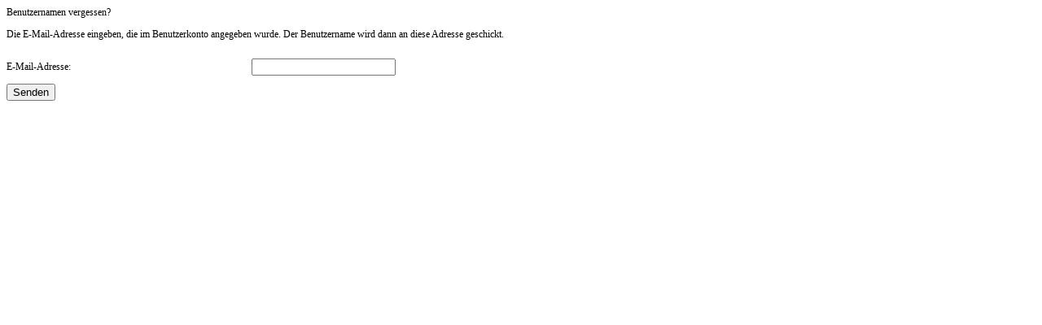

--- FILE ---
content_type: text/html; charset=utf-8
request_url: http://spanien.huntemueller.de/index.php?option=com_user&view=remind
body_size: 1902
content:
<?xml version="1.0" encoding="utf-8"?><!DOCTYPE html PUBLIC "-//W3C//DTD XHTML 1.0 Transitional//EN" "http://www.w3.org/TR/xhtml1/DTD/xhtml1-transitional.dtd">
<html xmlns="http://www.w3.org/1999/xhtml" xml:lang="de-de" lang="de-de" dir="ltr" >
<head>
  <meta http-equiv="content-type" content="text/html; charset=utf-8" />
  <meta name="robots" content="index, follow" />
  <meta name="keywords" content="joomla, Joomla" />
  <meta name="description" content="Joomla! - dynamische Portal-Engine und Content-Management-System" />
  <meta name="generator" content="Joomla! 1.5 - Open Source Content Management" />
  <title>Benutzernamen vergessen?</title>
  <link href="/templates/hotel_2/favicon.ico" rel="shortcut icon" type="image/x-icon" />
  <script type="text/javascript" src="/media/system/js/mootools.js"></script>
  <script type="text/javascript" src="/media/system/js/validate.js"></script>
  <script type="text/javascript">
		window.addEvent('domready', function(){ var JTooltips = new Tips($$('.hasTip'), { maxTitleChars: 50, fixed: false}); });
  </script>

<!-- style sheet links -->
<link rel="stylesheet" href="/templates/system/css/general.css" type="text/css" />
<link rel="stylesheet" href="/templates/hotel_2/css/main.css" type="text/css" />
<link rel="stylesheet" href="/templates/hotel_2/css/nav.css" type="text/css" />
<link rel="stylesheet" href="/templates/hotel_2/css/template.css" type="text/css" />
<link rel="stylesheet" href="/templates/hotel_2/css/moomenuv.css" type="text/css" />
<link rel="stylesheet" media="screen" type="text/css" href="/templates/hotel_2/css/dynamic_css.php&#63;color_active_link=8f0853&amp;color_font=46462b&amp;bg_color_top=b5b690&amp;bg_color_middle=f1f1dc" />
<!--[if lte IE 8]> 
<link rel="stylesheet" href="/templates/hotel_2/css/ie8.css" type="text/css" />
<![endif]-->
<!--[if lte IE 7]> 
<link rel="stylesheet" href="/templates/hotel_2/css/ie7.css" type="text/css" />
<![endif]-->
<!--[if lt IE 7]>
<link rel="stylesheet" href="/templates/hotel_2/css/ie6.css" type="text/css" />
<script type="text/javascript" src="/templates/hotel_2/lib/js/iepngfix_tilebg.js"></script>
<style type="text/css">
* { behavior: url(/templates/hotel_2/lib/js/iepngfix.htc) }
</style>
<![endif]-->
<!-- MOOMENU VERTICAL	-->
<script type="text/javascript" src="/templates/hotel_2/lib/js/moomenuv.js"></script>
<script type="text/javascript" src="/templates/hotel_2/lib/js/tooltips.js"></script>
</head>
<body style="font-size:12px;" >
<div id="header">
	<div class="wrapper" style="width:980px;">

				
		<div id="header_right">
		
		<!--	SOCIAL LINKS HEADER	-->
		
						
		</div> <!--	end of header_right	-->
				<div class="clr"></div>
		
	</div>	<!--	end of wrapper	-->
</div>	<!-- end of header -->
<div id="middle_site">
	
		<div id="no-image"></div>
		<!--	CONTENT	-->
	<div class="wrapper content" style="width:980px;">
			
		<div class="left" style="width:260px;" >
				</div>
			
		<div class="right">
				
			<div id="content_right">
			
								
				
				<!--  USER 1, 2, 3 -->
				  <!--	END OF USERS TOP	-->				
				
				
				<div id="main_component" >
				
								
					<div class="main-content">
					<!--  MAIN COMPONENT -->
					
					
	<div class="componentheading">
		Benutzernamen vergessen?	</div>

<form action="/index.php?option=com_user&amp;task=remindusername" method="post" class="josForm form-validate">
	<table cellpadding="0" cellspacing="0" border="0" width="100%" class="contentpane">
		<tr>
			<td colspan="2" height="40">
				<p>Die E-Mail-Adresse eingeben, die im Benutzerkonto angegeben wurde. Der Benutzername wird dann an diese Adresse geschickt.</p>
			</td>
		</tr>
		<tr>
			<td height="40">
				<label for="email" class="hasTip" title="E-Mail-Adresse::Bitte die E-Mail-Adresse eingeben, die im Benutzerkonto angegeben wurde.">E-Mail-Adresse:</label>
			</td>
			<td>
				<input id="email" name="email" type="text" class="required validate-email" />
			</td>
		</tr>
	</table>

	<button type="submit" class="validate">Senden</button>
	<input type="hidden" name="ccba6d37e155a110051d84b9bc5b4d90" value="1" /></form>

					<div style="position:absolute;top:0;left:-9999px;"><a href="http://www.joomspirit.com" title="joomla template">joomla template</a></div>					</div>
					
					<div class="clr"></div>
					
				</div>		
				<!--  USER 4, 5, 6 -->
				  <!--	END OF USERS BOTTOM	-->		
			
			</div> <!--	end of content_right	-->
		
		</div>	<!-- end of right	-->
		<div class="clr"></div>
		
	</div>	<!--	end of wrapper	-->
</div>	<!-- end of middlesite -->
<div id="bottom_site">
	<div class="wrapper" style="width:980px;">
			
		<!--	SOCIAL LINKS FOOTER	-->
					
						
			
			
		<div class="clr"></div>
		
	</div>	<!--	end of wrapper	-->
</div>	<!-- end of bottom_site -->
</body>
</html>